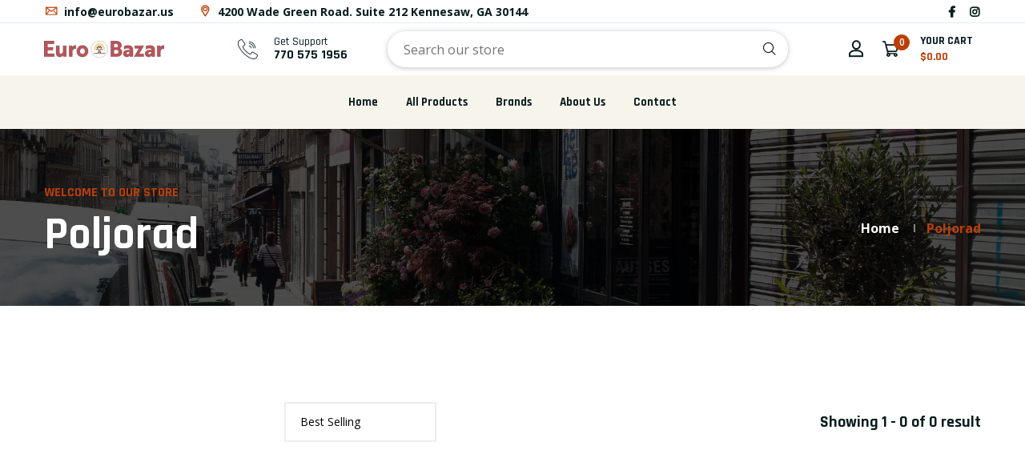

--- FILE ---
content_type: text/html; charset=utf-8
request_url: https://eurobazar.us/collections/poljorad
body_size: 17398
content:
<!doctype html>
<!--[if IE 9]> <html class="ie9 no-js supports-no-cookies" lang="en"> <![endif]-->
<!--[if (gt IE 9)|!(IE)]><!--> <html class="no-js supports-no-cookies" lang="en"> <!--<![endif]-->

<head>
  <!-- Basic and Helper page needs -->
  <meta charset="utf-8">
  <meta http-equiv="X-UA-Compatible" content="IE=edge">
  <meta name="viewport" content="width=device-width,initial-scale=1">
  <meta name="theme-color" content="#071c1f">
  <link rel="canonical" href="https://eurobazar.us/collections/poljorad">
  
  <link rel="preconnect" href="https://cdn.shopify.com">
  <link rel="preconnect" href="https://ajax.googleapis.com">
  <link rel="dns-prefetch" href="https://cdn.shopify.com"><link rel="shortcut icon" href="//eurobazar.us/cdn/shop/files/logo_40508_1_32x32.png?v=1663028297" type="image/png" /><!-- Title and description -->
  <title>
    Poljorad &ndash; Euro Bazar</title>

  

  <!-- Helpers --><!-- /snippets/social-meta-tags.liquid -->


  <meta property="og:type" content="website">
  <meta property="og:title" content="Poljorad">
  

<meta property="og:url" content="https://eurobazar.us/collections/poljorad">
<meta property="og:site_name" content="Euro Bazar">




  <meta name="twitter:card" content="summary">


<style data-shopify>
  

  @font-face {
  font-family: "Open Sans";
  font-weight: 400;
  font-style: normal;
  src: url("//eurobazar.us/cdn/fonts/open_sans/opensans_n4.c32e4d4eca5273f6d4ee95ddf54b5bbb75fc9b61.woff2") format("woff2"),
       url("//eurobazar.us/cdn/fonts/open_sans/opensans_n4.5f3406f8d94162b37bfa232b486ac93ee892406d.woff") format("woff");
}

  @font-face {
  font-family: Rajdhani;
  font-weight: 700;
  font-style: normal;
  src: url("//eurobazar.us/cdn/fonts/rajdhani/rajdhani_n7.25ad6e7387a0b32c9dea8f240076d23b3c06600c.woff2") format("woff2"),
       url("//eurobazar.us/cdn/fonts/rajdhani/rajdhani_n7.18863849438078b0774e5b61305b5af2ee109180.woff") format("woff");
}

/* ----------------------------------------------------
  Normalize    071C1F   0E292D
  ---------------------------------------------------- */
  :root {
  
  --ltn__primary-color: #071c1f;
  
  --ltn__primary-color-2: #041113;
  /* Darken */
  --ltn__primary-color-3: #133236;
  /* Lighten */
  
  --ltn__secondary-color: #bc3f06;
  
  --ltn__secondary-color-2: #cb3421;
  /* Darken */
  --ltn__secondary-color-3: #fb412a;
  /* Lighten */
  --ltn__heading-color: #071c1f;
  --ltn__paragraph-color: #071c1f;
  
  
  --ltn__heading-font: Rajdhani, sans-serif;
  --ltn__body-font: "Open Sans", sans-serif;
  
  
  /* Footer ACD2D8 8CB2B2  */
  --ltn__color-1: #8cb2b2;
  --ltn__color-2: #ACD2D8;
  --ltn__color-3: #A3BCC0;
  --ltn__color-4: #84A2A6;
  /* Gradient Colors */
  --gradient-color-1: linear-gradient(90deg, rgba(242,139,194,1) 0%, rgba(216,177,242,1) 50%);
  --gradient-color-2: linear-gradient(to top, rgba(7,28,31,0) 0%, rgba(7,28,31,1) 90%);
  --gradient-color-3: linear-gradient(to bottom, rgba(7,28,31,0) 0%, rgba(7,28,31,1) 90%);
  --gradient-color-4: linear-gradient(to top, rgba(242,246,247,0) 0%, rgba(242,246,247,1) 90%);
  /* Background Colors */
  --section-bg-1: #F2F6F7;
  /* White */
  --section-bg-2: #071c1f;
  /* Black */
  /* Border Colors */
  --border-color-1: #e5eaee;
  /* White */
  --border-color-2: #1e2021;
  /* Black */
  --border-color-3: #576466;
  /* Black */
  --border-color-4: #eb6954;
  /* Red */
  --border-color-5: #bc3928;
  /* Red */
  --border-color-6: #103034;
  /* Black */
  --border-color-7: #d1dae0;
  /* White */
  --border-color-8: #f6f6f6;
  /* White */
  --border-color-9: #e4ecf2;
  /* White */
  --border-color-10: #ebeeee;
  /* White */
  --border-color-11: #ededed;
  /* White */
  --border-color-12: #e1e6ff;
  /* White */
  /* Box Shadow Colors */
  --ltn__box-shadow-1: 0 16px 32px 0 rgba(7, 28, 31, 0.1);
  --ltn__box-shadow-2: 0 0 4px rgba(0, 0, 0, 0.1);
  /* like border */
  --ltn__box-shadow-3: 0 1px 6px 0 rgba(32, 33, 36, .28);
  /* like border GGL */
  --ltn__box-shadow-4: 0 5px 20px 0 rgba(23, 44, 82, 0.1);
  --ltn__box-shadow-5: 0 8px 16px 0 rgba(93, 93, 93, 0.1);
  --ltn__box-shadow-6: 0 0 25px 2px rgba(93, 93, 93, 0.2);
  /* Common Colors */
  --black: #000000;
  --black-2: #22355B;
  --white: #fff;
  --white-2: #F2F6F7;
  --white-3: #e8edee;
  --white-4: #e6ecf0;
  --white-5: #f0f4f7;
  --white-6: #f1f1f1;
  --white-7: #F7F7F7;
  --white-8: #FAFAFA;
  --white-9: #F2F7FA;
  --red: #FF0000;
  --red-2: #f34f3f;
  --red-3: #DB483B;
  --silver: #C0C0C0;
  --gray: #808080;
  --maroon: #800000;
  --yellow: #FFFF00;
  --olive: #808000;
  --lime: #00FF00;
  --green: #008000;
  --aqua: #00FFFF;
  --teal: #008080;
  --blue: #0000FF;
  --navy: #000080;
  --fuchsia: #FF00FF;
  --purple: #800080;
  --pink: #FFC0CB;
  --nude: #ebc8b2;
  --orange: #ffa500;
  --ratings: #FFB800;
  /* social media colors */
  --facebook: #365493;
  --twitter: #3CF;
  --linkedin: #0077B5;
  --pinterest: #c8232c;
  --dribbble: #ea4c89;
  --behance: #131418;
  --google-plus: #dd4b39;
  --instagram: #e4405f;
  --vk: #3b5998;
  --wechat: #7bb32e;
  --youtube: #CB2027;
  --email: #F89A1E; }</style><!-- CSS --><link href="//eurobazar.us/cdn/shop/t/5/assets/timber.css?v=62899174714960871751711459079" rel="stylesheet" type="text/css" media="all" />
<link href="//eurobazar.us/cdn/shop/t/5/assets/font-icons.css?v=129503509209422516821711459078" rel="stylesheet" type="text/css" media="all" />
<link href="//eurobazar.us/cdn/shop/t/5/assets/plugins.css?v=13514829268359839611711459079" rel="stylesheet" type="text/css" media="all" />

<!-- Link your style.css and responsive.css files below -->
<link href="//eurobazar.us/cdn/shop/t/5/assets/style.css?v=55557450454409711671711459079" rel="stylesheet" type="text/css" media="all" />
<!-- Make your theme CSS calls here -->
<link href="//eurobazar.us/cdn/shop/t/5/assets/theme-custom.css?v=84497431901137261461711459103" rel="stylesheet" type="text/css" media="all" />
<!-- Make all your dynamic CSS and Color calls here -->
<link href="//eurobazar.us/cdn/shop/t/5/assets/skin-and-color.css?v=162528626086411467811712517438" rel="stylesheet" type="text/css" media="all" />
<!-- Header hook for plugins -->
  <script>window.performance && window.performance.mark && window.performance.mark('shopify.content_for_header.start');</script><meta name="google-site-verification" content="vB975guxU2jKuTvO7055sL2lIcpkyHD-EWbxnSTNxBI">
<meta id="shopify-digital-wallet" name="shopify-digital-wallet" content="/63662620900/digital_wallets/dialog">
<meta name="shopify-checkout-api-token" content="fb2a9b215b4f437913fa769ea6eada43">
<meta id="in-context-paypal-metadata" data-shop-id="63662620900" data-venmo-supported="false" data-environment="production" data-locale="en_US" data-paypal-v4="true" data-currency="USD">
<link rel="alternate" type="application/atom+xml" title="Feed" href="/collections/poljorad.atom" />
<link rel="alternate" type="application/json+oembed" href="https://eurobazar.us/collections/poljorad.oembed">
<script async="async" src="/checkouts/internal/preloads.js?locale=en-US"></script>
<link rel="preconnect" href="https://shop.app" crossorigin="anonymous">
<script async="async" src="https://shop.app/checkouts/internal/preloads.js?locale=en-US&shop_id=63662620900" crossorigin="anonymous"></script>
<script id="shopify-features" type="application/json">{"accessToken":"fb2a9b215b4f437913fa769ea6eada43","betas":["rich-media-storefront-analytics"],"domain":"eurobazar.us","predictiveSearch":true,"shopId":63662620900,"locale":"en"}</script>
<script>var Shopify = Shopify || {};
Shopify.shop = "eurobazarkennesaw.myshopify.com";
Shopify.locale = "en";
Shopify.currency = {"active":"USD","rate":"1.0"};
Shopify.country = "US";
Shopify.theme = {"name":"broccoli-v1-1-2","id":139658264804,"schema_name":"Broccoli","schema_version":"1.1.2","theme_store_id":null,"role":"main"};
Shopify.theme.handle = "null";
Shopify.theme.style = {"id":null,"handle":null};
Shopify.cdnHost = "eurobazar.us/cdn";
Shopify.routes = Shopify.routes || {};
Shopify.routes.root = "/";</script>
<script type="module">!function(o){(o.Shopify=o.Shopify||{}).modules=!0}(window);</script>
<script>!function(o){function n(){var o=[];function n(){o.push(Array.prototype.slice.apply(arguments))}return n.q=o,n}var t=o.Shopify=o.Shopify||{};t.loadFeatures=n(),t.autoloadFeatures=n()}(window);</script>
<script>
  window.ShopifyPay = window.ShopifyPay || {};
  window.ShopifyPay.apiHost = "shop.app\/pay";
  window.ShopifyPay.redirectState = null;
</script>
<script id="shop-js-analytics" type="application/json">{"pageType":"collection"}</script>
<script defer="defer" async type="module" src="//eurobazar.us/cdn/shopifycloud/shop-js/modules/v2/client.init-shop-cart-sync_BT-GjEfc.en.esm.js"></script>
<script defer="defer" async type="module" src="//eurobazar.us/cdn/shopifycloud/shop-js/modules/v2/chunk.common_D58fp_Oc.esm.js"></script>
<script defer="defer" async type="module" src="//eurobazar.us/cdn/shopifycloud/shop-js/modules/v2/chunk.modal_xMitdFEc.esm.js"></script>
<script type="module">
  await import("//eurobazar.us/cdn/shopifycloud/shop-js/modules/v2/client.init-shop-cart-sync_BT-GjEfc.en.esm.js");
await import("//eurobazar.us/cdn/shopifycloud/shop-js/modules/v2/chunk.common_D58fp_Oc.esm.js");
await import("//eurobazar.us/cdn/shopifycloud/shop-js/modules/v2/chunk.modal_xMitdFEc.esm.js");

  window.Shopify.SignInWithShop?.initShopCartSync?.({"fedCMEnabled":true,"windoidEnabled":true});

</script>
<script>
  window.Shopify = window.Shopify || {};
  if (!window.Shopify.featureAssets) window.Shopify.featureAssets = {};
  window.Shopify.featureAssets['shop-js'] = {"shop-cart-sync":["modules/v2/client.shop-cart-sync_DZOKe7Ll.en.esm.js","modules/v2/chunk.common_D58fp_Oc.esm.js","modules/v2/chunk.modal_xMitdFEc.esm.js"],"init-fed-cm":["modules/v2/client.init-fed-cm_B6oLuCjv.en.esm.js","modules/v2/chunk.common_D58fp_Oc.esm.js","modules/v2/chunk.modal_xMitdFEc.esm.js"],"shop-cash-offers":["modules/v2/client.shop-cash-offers_D2sdYoxE.en.esm.js","modules/v2/chunk.common_D58fp_Oc.esm.js","modules/v2/chunk.modal_xMitdFEc.esm.js"],"shop-login-button":["modules/v2/client.shop-login-button_QeVjl5Y3.en.esm.js","modules/v2/chunk.common_D58fp_Oc.esm.js","modules/v2/chunk.modal_xMitdFEc.esm.js"],"pay-button":["modules/v2/client.pay-button_DXTOsIq6.en.esm.js","modules/v2/chunk.common_D58fp_Oc.esm.js","modules/v2/chunk.modal_xMitdFEc.esm.js"],"shop-button":["modules/v2/client.shop-button_DQZHx9pm.en.esm.js","modules/v2/chunk.common_D58fp_Oc.esm.js","modules/v2/chunk.modal_xMitdFEc.esm.js"],"avatar":["modules/v2/client.avatar_BTnouDA3.en.esm.js"],"init-windoid":["modules/v2/client.init-windoid_CR1B-cfM.en.esm.js","modules/v2/chunk.common_D58fp_Oc.esm.js","modules/v2/chunk.modal_xMitdFEc.esm.js"],"init-shop-for-new-customer-accounts":["modules/v2/client.init-shop-for-new-customer-accounts_C_vY_xzh.en.esm.js","modules/v2/client.shop-login-button_QeVjl5Y3.en.esm.js","modules/v2/chunk.common_D58fp_Oc.esm.js","modules/v2/chunk.modal_xMitdFEc.esm.js"],"init-shop-email-lookup-coordinator":["modules/v2/client.init-shop-email-lookup-coordinator_BI7n9ZSv.en.esm.js","modules/v2/chunk.common_D58fp_Oc.esm.js","modules/v2/chunk.modal_xMitdFEc.esm.js"],"init-shop-cart-sync":["modules/v2/client.init-shop-cart-sync_BT-GjEfc.en.esm.js","modules/v2/chunk.common_D58fp_Oc.esm.js","modules/v2/chunk.modal_xMitdFEc.esm.js"],"shop-toast-manager":["modules/v2/client.shop-toast-manager_DiYdP3xc.en.esm.js","modules/v2/chunk.common_D58fp_Oc.esm.js","modules/v2/chunk.modal_xMitdFEc.esm.js"],"init-customer-accounts":["modules/v2/client.init-customer-accounts_D9ZNqS-Q.en.esm.js","modules/v2/client.shop-login-button_QeVjl5Y3.en.esm.js","modules/v2/chunk.common_D58fp_Oc.esm.js","modules/v2/chunk.modal_xMitdFEc.esm.js"],"init-customer-accounts-sign-up":["modules/v2/client.init-customer-accounts-sign-up_iGw4briv.en.esm.js","modules/v2/client.shop-login-button_QeVjl5Y3.en.esm.js","modules/v2/chunk.common_D58fp_Oc.esm.js","modules/v2/chunk.modal_xMitdFEc.esm.js"],"shop-follow-button":["modules/v2/client.shop-follow-button_CqMgW2wH.en.esm.js","modules/v2/chunk.common_D58fp_Oc.esm.js","modules/v2/chunk.modal_xMitdFEc.esm.js"],"checkout-modal":["modules/v2/client.checkout-modal_xHeaAweL.en.esm.js","modules/v2/chunk.common_D58fp_Oc.esm.js","modules/v2/chunk.modal_xMitdFEc.esm.js"],"shop-login":["modules/v2/client.shop-login_D91U-Q7h.en.esm.js","modules/v2/chunk.common_D58fp_Oc.esm.js","modules/v2/chunk.modal_xMitdFEc.esm.js"],"lead-capture":["modules/v2/client.lead-capture_BJmE1dJe.en.esm.js","modules/v2/chunk.common_D58fp_Oc.esm.js","modules/v2/chunk.modal_xMitdFEc.esm.js"],"payment-terms":["modules/v2/client.payment-terms_Ci9AEqFq.en.esm.js","modules/v2/chunk.common_D58fp_Oc.esm.js","modules/v2/chunk.modal_xMitdFEc.esm.js"]};
</script>
<script id="__st">var __st={"a":63662620900,"offset":-18000,"reqid":"295074c8-7756-4176-bde9-588981daad44-1769076705","pageurl":"eurobazar.us\/collections\/poljorad","u":"3d0f68af3d2b","p":"collection","rtyp":"collection","rid":411019575524};</script>
<script>window.ShopifyPaypalV4VisibilityTracking = true;</script>
<script id="captcha-bootstrap">!function(){'use strict';const t='contact',e='account',n='new_comment',o=[[t,t],['blogs',n],['comments',n],[t,'customer']],c=[[e,'customer_login'],[e,'guest_login'],[e,'recover_customer_password'],[e,'create_customer']],r=t=>t.map((([t,e])=>`form[action*='/${t}']:not([data-nocaptcha='true']) input[name='form_type'][value='${e}']`)).join(','),a=t=>()=>t?[...document.querySelectorAll(t)].map((t=>t.form)):[];function s(){const t=[...o],e=r(t);return a(e)}const i='password',u='form_key',d=['recaptcha-v3-token','g-recaptcha-response','h-captcha-response',i],f=()=>{try{return window.sessionStorage}catch{return}},m='__shopify_v',_=t=>t.elements[u];function p(t,e,n=!1){try{const o=window.sessionStorage,c=JSON.parse(o.getItem(e)),{data:r}=function(t){const{data:e,action:n}=t;return t[m]||n?{data:e,action:n}:{data:t,action:n}}(c);for(const[e,n]of Object.entries(r))t.elements[e]&&(t.elements[e].value=n);n&&o.removeItem(e)}catch(o){console.error('form repopulation failed',{error:o})}}const l='form_type',E='cptcha';function T(t){t.dataset[E]=!0}const w=window,h=w.document,L='Shopify',v='ce_forms',y='captcha';let A=!1;((t,e)=>{const n=(g='f06e6c50-85a8-45c8-87d0-21a2b65856fe',I='https://cdn.shopify.com/shopifycloud/storefront-forms-hcaptcha/ce_storefront_forms_captcha_hcaptcha.v1.5.2.iife.js',D={infoText:'Protected by hCaptcha',privacyText:'Privacy',termsText:'Terms'},(t,e,n)=>{const o=w[L][v],c=o.bindForm;if(c)return c(t,g,e,D).then(n);var r;o.q.push([[t,g,e,D],n]),r=I,A||(h.body.append(Object.assign(h.createElement('script'),{id:'captcha-provider',async:!0,src:r})),A=!0)});var g,I,D;w[L]=w[L]||{},w[L][v]=w[L][v]||{},w[L][v].q=[],w[L][y]=w[L][y]||{},w[L][y].protect=function(t,e){n(t,void 0,e),T(t)},Object.freeze(w[L][y]),function(t,e,n,w,h,L){const[v,y,A,g]=function(t,e,n){const i=e?o:[],u=t?c:[],d=[...i,...u],f=r(d),m=r(i),_=r(d.filter((([t,e])=>n.includes(e))));return[a(f),a(m),a(_),s()]}(w,h,L),I=t=>{const e=t.target;return e instanceof HTMLFormElement?e:e&&e.form},D=t=>v().includes(t);t.addEventListener('submit',(t=>{const e=I(t);if(!e)return;const n=D(e)&&!e.dataset.hcaptchaBound&&!e.dataset.recaptchaBound,o=_(e),c=g().includes(e)&&(!o||!o.value);(n||c)&&t.preventDefault(),c&&!n&&(function(t){try{if(!f())return;!function(t){const e=f();if(!e)return;const n=_(t);if(!n)return;const o=n.value;o&&e.removeItem(o)}(t);const e=Array.from(Array(32),(()=>Math.random().toString(36)[2])).join('');!function(t,e){_(t)||t.append(Object.assign(document.createElement('input'),{type:'hidden',name:u})),t.elements[u].value=e}(t,e),function(t,e){const n=f();if(!n)return;const o=[...t.querySelectorAll(`input[type='${i}']`)].map((({name:t})=>t)),c=[...d,...o],r={};for(const[a,s]of new FormData(t).entries())c.includes(a)||(r[a]=s);n.setItem(e,JSON.stringify({[m]:1,action:t.action,data:r}))}(t,e)}catch(e){console.error('failed to persist form',e)}}(e),e.submit())}));const S=(t,e)=>{t&&!t.dataset[E]&&(n(t,e.some((e=>e===t))),T(t))};for(const o of['focusin','change'])t.addEventListener(o,(t=>{const e=I(t);D(e)&&S(e,y())}));const B=e.get('form_key'),M=e.get(l),P=B&&M;t.addEventListener('DOMContentLoaded',(()=>{const t=y();if(P)for(const e of t)e.elements[l].value===M&&p(e,B);[...new Set([...A(),...v().filter((t=>'true'===t.dataset.shopifyCaptcha))])].forEach((e=>S(e,t)))}))}(h,new URLSearchParams(w.location.search),n,t,e,['guest_login'])})(!0,!0)}();</script>
<script integrity="sha256-4kQ18oKyAcykRKYeNunJcIwy7WH5gtpwJnB7kiuLZ1E=" data-source-attribution="shopify.loadfeatures" defer="defer" src="//eurobazar.us/cdn/shopifycloud/storefront/assets/storefront/load_feature-a0a9edcb.js" crossorigin="anonymous"></script>
<script crossorigin="anonymous" defer="defer" src="//eurobazar.us/cdn/shopifycloud/storefront/assets/shopify_pay/storefront-65b4c6d7.js?v=20250812"></script>
<script data-source-attribution="shopify.dynamic_checkout.dynamic.init">var Shopify=Shopify||{};Shopify.PaymentButton=Shopify.PaymentButton||{isStorefrontPortableWallets:!0,init:function(){window.Shopify.PaymentButton.init=function(){};var t=document.createElement("script");t.src="https://eurobazar.us/cdn/shopifycloud/portable-wallets/latest/portable-wallets.en.js",t.type="module",document.head.appendChild(t)}};
</script>
<script data-source-attribution="shopify.dynamic_checkout.buyer_consent">
  function portableWalletsHideBuyerConsent(e){var t=document.getElementById("shopify-buyer-consent"),n=document.getElementById("shopify-subscription-policy-button");t&&n&&(t.classList.add("hidden"),t.setAttribute("aria-hidden","true"),n.removeEventListener("click",e))}function portableWalletsShowBuyerConsent(e){var t=document.getElementById("shopify-buyer-consent"),n=document.getElementById("shopify-subscription-policy-button");t&&n&&(t.classList.remove("hidden"),t.removeAttribute("aria-hidden"),n.addEventListener("click",e))}window.Shopify?.PaymentButton&&(window.Shopify.PaymentButton.hideBuyerConsent=portableWalletsHideBuyerConsent,window.Shopify.PaymentButton.showBuyerConsent=portableWalletsShowBuyerConsent);
</script>
<script data-source-attribution="shopify.dynamic_checkout.cart.bootstrap">document.addEventListener("DOMContentLoaded",(function(){function t(){return document.querySelector("shopify-accelerated-checkout-cart, shopify-accelerated-checkout")}if(t())Shopify.PaymentButton.init();else{new MutationObserver((function(e,n){t()&&(Shopify.PaymentButton.init(),n.disconnect())})).observe(document.body,{childList:!0,subtree:!0})}}));
</script>
<link id="shopify-accelerated-checkout-styles" rel="stylesheet" media="screen" href="https://eurobazar.us/cdn/shopifycloud/portable-wallets/latest/accelerated-checkout-backwards-compat.css" crossorigin="anonymous">
<style id="shopify-accelerated-checkout-cart">
        #shopify-buyer-consent {
  margin-top: 1em;
  display: inline-block;
  width: 100%;
}

#shopify-buyer-consent.hidden {
  display: none;
}

#shopify-subscription-policy-button {
  background: none;
  border: none;
  padding: 0;
  text-decoration: underline;
  font-size: inherit;
  cursor: pointer;
}

#shopify-subscription-policy-button::before {
  box-shadow: none;
}

      </style>

<script>window.performance && window.performance.mark && window.performance.mark('shopify.content_for_header.end');</script>
<!-- /snippets/oldIE-js.liquid -->


<!--[if lt IE 9]>
<script src="//cdnjs.cloudflare.com/ajax/libs/html5shiv/3.7.2/html5shiv.min.js" type="text/javascript"></script>
<script src="//eurobazar.us/cdn/shop/t/5/assets/respond.min.js?v=52248677837542619231711459079" type="text/javascript"></script>
<link href="//eurobazar.us/cdn/shop/t/5/assets/respond-proxy.html" id="respond-proxy" rel="respond-proxy" />
<link href="//eurobazar.us/search?q=d47fa6f993d405bebc1d7f5402e508bc" id="respond-redirect" rel="respond-redirect" />
<script src="//eurobazar.us/search?q=d47fa6f993d405bebc1d7f5402e508bc" type="text/javascript"></script>
<![endif]-->

<!-- JS --><!-- Your update file include here -->
<script src="//eurobazar.us/cdn/shop/t/5/assets/core.js?v=48692779101817421271711459078"></script>
<script src="//eurobazar.us/cdn/shop/t/5/assets/the-final-countdown.js?v=173678772559002197031711459079" async="async"></script>
<script src="https://cdn.shopify.com/extensions/1f805629-c1d3-44c5-afa0-f2ef641295ef/booster-page-speed-optimizer-1/assets/speed-embed.js" type="text/javascript" defer="defer"></script>
<meta property="og:image" content="https://cdn.shopify.com/s/files/1/0636/6262/0900/collections/poljorad.png?v=1663020811" />
<meta property="og:image:secure_url" content="https://cdn.shopify.com/s/files/1/0636/6262/0900/collections/poljorad.png?v=1663020811" />
<meta property="og:image:width" content="274" />
<meta property="og:image:height" content="210" />
<meta property="og:image:alt" content="Poljorad" />
<link href="https://monorail-edge.shopifysvc.com" rel="dns-prefetch">
<script>(function(){if ("sendBeacon" in navigator && "performance" in window) {try {var session_token_from_headers = performance.getEntriesByType('navigation')[0].serverTiming.find(x => x.name == '_s').description;} catch {var session_token_from_headers = undefined;}var session_cookie_matches = document.cookie.match(/_shopify_s=([^;]*)/);var session_token_from_cookie = session_cookie_matches && session_cookie_matches.length === 2 ? session_cookie_matches[1] : "";var session_token = session_token_from_headers || session_token_from_cookie || "";function handle_abandonment_event(e) {var entries = performance.getEntries().filter(function(entry) {return /monorail-edge.shopifysvc.com/.test(entry.name);});if (!window.abandonment_tracked && entries.length === 0) {window.abandonment_tracked = true;var currentMs = Date.now();var navigation_start = performance.timing.navigationStart;var payload = {shop_id: 63662620900,url: window.location.href,navigation_start,duration: currentMs - navigation_start,session_token,page_type: "collection"};window.navigator.sendBeacon("https://monorail-edge.shopifysvc.com/v1/produce", JSON.stringify({schema_id: "online_store_buyer_site_abandonment/1.1",payload: payload,metadata: {event_created_at_ms: currentMs,event_sent_at_ms: currentMs}}));}}window.addEventListener('pagehide', handle_abandonment_event);}}());</script>
<script id="web-pixels-manager-setup">(function e(e,d,r,n,o){if(void 0===o&&(o={}),!Boolean(null===(a=null===(i=window.Shopify)||void 0===i?void 0:i.analytics)||void 0===a?void 0:a.replayQueue)){var i,a;window.Shopify=window.Shopify||{};var t=window.Shopify;t.analytics=t.analytics||{};var s=t.analytics;s.replayQueue=[],s.publish=function(e,d,r){return s.replayQueue.push([e,d,r]),!0};try{self.performance.mark("wpm:start")}catch(e){}var l=function(){var e={modern:/Edge?\/(1{2}[4-9]|1[2-9]\d|[2-9]\d{2}|\d{4,})\.\d+(\.\d+|)|Firefox\/(1{2}[4-9]|1[2-9]\d|[2-9]\d{2}|\d{4,})\.\d+(\.\d+|)|Chrom(ium|e)\/(9{2}|\d{3,})\.\d+(\.\d+|)|(Maci|X1{2}).+ Version\/(15\.\d+|(1[6-9]|[2-9]\d|\d{3,})\.\d+)([,.]\d+|)( \(\w+\)|)( Mobile\/\w+|) Safari\/|Chrome.+OPR\/(9{2}|\d{3,})\.\d+\.\d+|(CPU[ +]OS|iPhone[ +]OS|CPU[ +]iPhone|CPU IPhone OS|CPU iPad OS)[ +]+(15[._]\d+|(1[6-9]|[2-9]\d|\d{3,})[._]\d+)([._]\d+|)|Android:?[ /-](13[3-9]|1[4-9]\d|[2-9]\d{2}|\d{4,})(\.\d+|)(\.\d+|)|Android.+Firefox\/(13[5-9]|1[4-9]\d|[2-9]\d{2}|\d{4,})\.\d+(\.\d+|)|Android.+Chrom(ium|e)\/(13[3-9]|1[4-9]\d|[2-9]\d{2}|\d{4,})\.\d+(\.\d+|)|SamsungBrowser\/([2-9]\d|\d{3,})\.\d+/,legacy:/Edge?\/(1[6-9]|[2-9]\d|\d{3,})\.\d+(\.\d+|)|Firefox\/(5[4-9]|[6-9]\d|\d{3,})\.\d+(\.\d+|)|Chrom(ium|e)\/(5[1-9]|[6-9]\d|\d{3,})\.\d+(\.\d+|)([\d.]+$|.*Safari\/(?![\d.]+ Edge\/[\d.]+$))|(Maci|X1{2}).+ Version\/(10\.\d+|(1[1-9]|[2-9]\d|\d{3,})\.\d+)([,.]\d+|)( \(\w+\)|)( Mobile\/\w+|) Safari\/|Chrome.+OPR\/(3[89]|[4-9]\d|\d{3,})\.\d+\.\d+|(CPU[ +]OS|iPhone[ +]OS|CPU[ +]iPhone|CPU IPhone OS|CPU iPad OS)[ +]+(10[._]\d+|(1[1-9]|[2-9]\d|\d{3,})[._]\d+)([._]\d+|)|Android:?[ /-](13[3-9]|1[4-9]\d|[2-9]\d{2}|\d{4,})(\.\d+|)(\.\d+|)|Mobile Safari.+OPR\/([89]\d|\d{3,})\.\d+\.\d+|Android.+Firefox\/(13[5-9]|1[4-9]\d|[2-9]\d{2}|\d{4,})\.\d+(\.\d+|)|Android.+Chrom(ium|e)\/(13[3-9]|1[4-9]\d|[2-9]\d{2}|\d{4,})\.\d+(\.\d+|)|Android.+(UC? ?Browser|UCWEB|U3)[ /]?(15\.([5-9]|\d{2,})|(1[6-9]|[2-9]\d|\d{3,})\.\d+)\.\d+|SamsungBrowser\/(5\.\d+|([6-9]|\d{2,})\.\d+)|Android.+MQ{2}Browser\/(14(\.(9|\d{2,})|)|(1[5-9]|[2-9]\d|\d{3,})(\.\d+|))(\.\d+|)|K[Aa][Ii]OS\/(3\.\d+|([4-9]|\d{2,})\.\d+)(\.\d+|)/},d=e.modern,r=e.legacy,n=navigator.userAgent;return n.match(d)?"modern":n.match(r)?"legacy":"unknown"}(),u="modern"===l?"modern":"legacy",c=(null!=n?n:{modern:"",legacy:""})[u],f=function(e){return[e.baseUrl,"/wpm","/b",e.hashVersion,"modern"===e.buildTarget?"m":"l",".js"].join("")}({baseUrl:d,hashVersion:r,buildTarget:u}),m=function(e){var d=e.version,r=e.bundleTarget,n=e.surface,o=e.pageUrl,i=e.monorailEndpoint;return{emit:function(e){var a=e.status,t=e.errorMsg,s=(new Date).getTime(),l=JSON.stringify({metadata:{event_sent_at_ms:s},events:[{schema_id:"web_pixels_manager_load/3.1",payload:{version:d,bundle_target:r,page_url:o,status:a,surface:n,error_msg:t},metadata:{event_created_at_ms:s}}]});if(!i)return console&&console.warn&&console.warn("[Web Pixels Manager] No Monorail endpoint provided, skipping logging."),!1;try{return self.navigator.sendBeacon.bind(self.navigator)(i,l)}catch(e){}var u=new XMLHttpRequest;try{return u.open("POST",i,!0),u.setRequestHeader("Content-Type","text/plain"),u.send(l),!0}catch(e){return console&&console.warn&&console.warn("[Web Pixels Manager] Got an unhandled error while logging to Monorail."),!1}}}}({version:r,bundleTarget:l,surface:e.surface,pageUrl:self.location.href,monorailEndpoint:e.monorailEndpoint});try{o.browserTarget=l,function(e){var d=e.src,r=e.async,n=void 0===r||r,o=e.onload,i=e.onerror,a=e.sri,t=e.scriptDataAttributes,s=void 0===t?{}:t,l=document.createElement("script"),u=document.querySelector("head"),c=document.querySelector("body");if(l.async=n,l.src=d,a&&(l.integrity=a,l.crossOrigin="anonymous"),s)for(var f in s)if(Object.prototype.hasOwnProperty.call(s,f))try{l.dataset[f]=s[f]}catch(e){}if(o&&l.addEventListener("load",o),i&&l.addEventListener("error",i),u)u.appendChild(l);else{if(!c)throw new Error("Did not find a head or body element to append the script");c.appendChild(l)}}({src:f,async:!0,onload:function(){if(!function(){var e,d;return Boolean(null===(d=null===(e=window.Shopify)||void 0===e?void 0:e.analytics)||void 0===d?void 0:d.initialized)}()){var d=window.webPixelsManager.init(e)||void 0;if(d){var r=window.Shopify.analytics;r.replayQueue.forEach((function(e){var r=e[0],n=e[1],o=e[2];d.publishCustomEvent(r,n,o)})),r.replayQueue=[],r.publish=d.publishCustomEvent,r.visitor=d.visitor,r.initialized=!0}}},onerror:function(){return m.emit({status:"failed",errorMsg:"".concat(f," has failed to load")})},sri:function(e){var d=/^sha384-[A-Za-z0-9+/=]+$/;return"string"==typeof e&&d.test(e)}(c)?c:"",scriptDataAttributes:o}),m.emit({status:"loading"})}catch(e){m.emit({status:"failed",errorMsg:(null==e?void 0:e.message)||"Unknown error"})}}})({shopId: 63662620900,storefrontBaseUrl: "https://eurobazar.us",extensionsBaseUrl: "https://extensions.shopifycdn.com/cdn/shopifycloud/web-pixels-manager",monorailEndpoint: "https://monorail-edge.shopifysvc.com/unstable/produce_batch",surface: "storefront-renderer",enabledBetaFlags: ["2dca8a86"],webPixelsConfigList: [{"id":"435552484","configuration":"{\"config\":\"{\\\"pixel_id\\\":\\\"G-G4YDC59VJK\\\",\\\"target_country\\\":\\\"US\\\",\\\"gtag_events\\\":[{\\\"type\\\":\\\"begin_checkout\\\",\\\"action_label\\\":\\\"G-G4YDC59VJK\\\"},{\\\"type\\\":\\\"search\\\",\\\"action_label\\\":\\\"G-G4YDC59VJK\\\"},{\\\"type\\\":\\\"view_item\\\",\\\"action_label\\\":[\\\"G-G4YDC59VJK\\\",\\\"MC-RHFNHZCX3W\\\"]},{\\\"type\\\":\\\"purchase\\\",\\\"action_label\\\":[\\\"G-G4YDC59VJK\\\",\\\"MC-RHFNHZCX3W\\\"]},{\\\"type\\\":\\\"page_view\\\",\\\"action_label\\\":[\\\"G-G4YDC59VJK\\\",\\\"MC-RHFNHZCX3W\\\"]},{\\\"type\\\":\\\"add_payment_info\\\",\\\"action_label\\\":\\\"G-G4YDC59VJK\\\"},{\\\"type\\\":\\\"add_to_cart\\\",\\\"action_label\\\":\\\"G-G4YDC59VJK\\\"}],\\\"enable_monitoring_mode\\\":false}\"}","eventPayloadVersion":"v1","runtimeContext":"OPEN","scriptVersion":"b2a88bafab3e21179ed38636efcd8a93","type":"APP","apiClientId":1780363,"privacyPurposes":[],"dataSharingAdjustments":{"protectedCustomerApprovalScopes":["read_customer_address","read_customer_email","read_customer_name","read_customer_personal_data","read_customer_phone"]}},{"id":"shopify-app-pixel","configuration":"{}","eventPayloadVersion":"v1","runtimeContext":"STRICT","scriptVersion":"0450","apiClientId":"shopify-pixel","type":"APP","privacyPurposes":["ANALYTICS","MARKETING"]},{"id":"shopify-custom-pixel","eventPayloadVersion":"v1","runtimeContext":"LAX","scriptVersion":"0450","apiClientId":"shopify-pixel","type":"CUSTOM","privacyPurposes":["ANALYTICS","MARKETING"]}],isMerchantRequest: false,initData: {"shop":{"name":"Euro Bazar","paymentSettings":{"currencyCode":"USD"},"myshopifyDomain":"eurobazarkennesaw.myshopify.com","countryCode":"US","storefrontUrl":"https:\/\/eurobazar.us"},"customer":null,"cart":null,"checkout":null,"productVariants":[],"purchasingCompany":null},},"https://eurobazar.us/cdn","fcfee988w5aeb613cpc8e4bc33m6693e112",{"modern":"","legacy":""},{"shopId":"63662620900","storefrontBaseUrl":"https:\/\/eurobazar.us","extensionBaseUrl":"https:\/\/extensions.shopifycdn.com\/cdn\/shopifycloud\/web-pixels-manager","surface":"storefront-renderer","enabledBetaFlags":"[\"2dca8a86\"]","isMerchantRequest":"false","hashVersion":"fcfee988w5aeb613cpc8e4bc33m6693e112","publish":"custom","events":"[[\"page_viewed\",{}],[\"collection_viewed\",{\"collection\":{\"id\":\"411019575524\",\"title\":\"Poljorad\",\"productVariants\":[]}}]]"});</script><script>
  window.ShopifyAnalytics = window.ShopifyAnalytics || {};
  window.ShopifyAnalytics.meta = window.ShopifyAnalytics.meta || {};
  window.ShopifyAnalytics.meta.currency = 'USD';
  var meta = {"products":[],"page":{"pageType":"collection","resourceType":"collection","resourceId":411019575524,"requestId":"295074c8-7756-4176-bde9-588981daad44-1769076705"}};
  for (var attr in meta) {
    window.ShopifyAnalytics.meta[attr] = meta[attr];
  }
</script>
<script class="analytics">
  (function () {
    var customDocumentWrite = function(content) {
      var jquery = null;

      if (window.jQuery) {
        jquery = window.jQuery;
      } else if (window.Checkout && window.Checkout.$) {
        jquery = window.Checkout.$;
      }

      if (jquery) {
        jquery('body').append(content);
      }
    };

    var hasLoggedConversion = function(token) {
      if (token) {
        return document.cookie.indexOf('loggedConversion=' + token) !== -1;
      }
      return false;
    }

    var setCookieIfConversion = function(token) {
      if (token) {
        var twoMonthsFromNow = new Date(Date.now());
        twoMonthsFromNow.setMonth(twoMonthsFromNow.getMonth() + 2);

        document.cookie = 'loggedConversion=' + token + '; expires=' + twoMonthsFromNow;
      }
    }

    var trekkie = window.ShopifyAnalytics.lib = window.trekkie = window.trekkie || [];
    if (trekkie.integrations) {
      return;
    }
    trekkie.methods = [
      'identify',
      'page',
      'ready',
      'track',
      'trackForm',
      'trackLink'
    ];
    trekkie.factory = function(method) {
      return function() {
        var args = Array.prototype.slice.call(arguments);
        args.unshift(method);
        trekkie.push(args);
        return trekkie;
      };
    };
    for (var i = 0; i < trekkie.methods.length; i++) {
      var key = trekkie.methods[i];
      trekkie[key] = trekkie.factory(key);
    }
    trekkie.load = function(config) {
      trekkie.config = config || {};
      trekkie.config.initialDocumentCookie = document.cookie;
      var first = document.getElementsByTagName('script')[0];
      var script = document.createElement('script');
      script.type = 'text/javascript';
      script.onerror = function(e) {
        var scriptFallback = document.createElement('script');
        scriptFallback.type = 'text/javascript';
        scriptFallback.onerror = function(error) {
                var Monorail = {
      produce: function produce(monorailDomain, schemaId, payload) {
        var currentMs = new Date().getTime();
        var event = {
          schema_id: schemaId,
          payload: payload,
          metadata: {
            event_created_at_ms: currentMs,
            event_sent_at_ms: currentMs
          }
        };
        return Monorail.sendRequest("https://" + monorailDomain + "/v1/produce", JSON.stringify(event));
      },
      sendRequest: function sendRequest(endpointUrl, payload) {
        // Try the sendBeacon API
        if (window && window.navigator && typeof window.navigator.sendBeacon === 'function' && typeof window.Blob === 'function' && !Monorail.isIos12()) {
          var blobData = new window.Blob([payload], {
            type: 'text/plain'
          });

          if (window.navigator.sendBeacon(endpointUrl, blobData)) {
            return true;
          } // sendBeacon was not successful

        } // XHR beacon

        var xhr = new XMLHttpRequest();

        try {
          xhr.open('POST', endpointUrl);
          xhr.setRequestHeader('Content-Type', 'text/plain');
          xhr.send(payload);
        } catch (e) {
          console.log(e);
        }

        return false;
      },
      isIos12: function isIos12() {
        return window.navigator.userAgent.lastIndexOf('iPhone; CPU iPhone OS 12_') !== -1 || window.navigator.userAgent.lastIndexOf('iPad; CPU OS 12_') !== -1;
      }
    };
    Monorail.produce('monorail-edge.shopifysvc.com',
      'trekkie_storefront_load_errors/1.1',
      {shop_id: 63662620900,
      theme_id: 139658264804,
      app_name: "storefront",
      context_url: window.location.href,
      source_url: "//eurobazar.us/cdn/s/trekkie.storefront.1bbfab421998800ff09850b62e84b8915387986d.min.js"});

        };
        scriptFallback.async = true;
        scriptFallback.src = '//eurobazar.us/cdn/s/trekkie.storefront.1bbfab421998800ff09850b62e84b8915387986d.min.js';
        first.parentNode.insertBefore(scriptFallback, first);
      };
      script.async = true;
      script.src = '//eurobazar.us/cdn/s/trekkie.storefront.1bbfab421998800ff09850b62e84b8915387986d.min.js';
      first.parentNode.insertBefore(script, first);
    };
    trekkie.load(
      {"Trekkie":{"appName":"storefront","development":false,"defaultAttributes":{"shopId":63662620900,"isMerchantRequest":null,"themeId":139658264804,"themeCityHash":"10654765107509618436","contentLanguage":"en","currency":"USD","eventMetadataId":"e0756f5d-e41b-45f2-92be-4e0a7bd270d7"},"isServerSideCookieWritingEnabled":true,"monorailRegion":"shop_domain","enabledBetaFlags":["65f19447"]},"Session Attribution":{},"S2S":{"facebookCapiEnabled":false,"source":"trekkie-storefront-renderer","apiClientId":580111}}
    );

    var loaded = false;
    trekkie.ready(function() {
      if (loaded) return;
      loaded = true;

      window.ShopifyAnalytics.lib = window.trekkie;

      var originalDocumentWrite = document.write;
      document.write = customDocumentWrite;
      try { window.ShopifyAnalytics.merchantGoogleAnalytics.call(this); } catch(error) {};
      document.write = originalDocumentWrite;

      window.ShopifyAnalytics.lib.page(null,{"pageType":"collection","resourceType":"collection","resourceId":411019575524,"requestId":"295074c8-7756-4176-bde9-588981daad44-1769076705","shopifyEmitted":true});

      var match = window.location.pathname.match(/checkouts\/(.+)\/(thank_you|post_purchase)/)
      var token = match? match[1]: undefined;
      if (!hasLoggedConversion(token)) {
        setCookieIfConversion(token);
        window.ShopifyAnalytics.lib.track("Viewed Product Category",{"currency":"USD","category":"Collection: poljorad","collectionName":"poljorad","collectionId":411019575524,"nonInteraction":true},undefined,undefined,{"shopifyEmitted":true});
      }
    });


        var eventsListenerScript = document.createElement('script');
        eventsListenerScript.async = true;
        eventsListenerScript.src = "//eurobazar.us/cdn/shopifycloud/storefront/assets/shop_events_listener-3da45d37.js";
        document.getElementsByTagName('head')[0].appendChild(eventsListenerScript);

})();</script>
<script
  defer
  src="https://eurobazar.us/cdn/shopifycloud/perf-kit/shopify-perf-kit-3.0.4.min.js"
  data-application="storefront-renderer"
  data-shop-id="63662620900"
  data-render-region="gcp-us-central1"
  data-page-type="collection"
  data-theme-instance-id="139658264804"
  data-theme-name="Broccoli"
  data-theme-version="1.1.2"
  data-monorail-region="shop_domain"
  data-resource-timing-sampling-rate="10"
  data-shs="true"
  data-shs-beacon="true"
  data-shs-export-with-fetch="true"
  data-shs-logs-sample-rate="1"
  data-shs-beacon-endpoint="https://eurobazar.us/api/collect"
></script>
</head>

<body id="poljorad" class="template-collection" >

  
  <script>
    document.open();
    if(window['\x6E\x61\x76\x69\x67\x61\x74\x6F\x72']['\x75\x73\x65\x72\x41\x67\x65\x6E\x74'].indexOf('Lighthouse') == -1 ) { 
      document.write("\n\u003cdiv class=\"wrapper\"\u003e\u003cdiv id=\"shopify-section-announcement-bar\" class=\"shopify-section\"\u003e\n\u003c\/div\u003e\u003cdiv id=\"shopify-section-header-3\" class=\"shopify-section\"\u003e\u003cstyle\u003e\u003c\/style\u003e\n\n\u003cheader id=\"section-header-3\" data-section=\"headerSection\" class=\"ltn__header-area ltn__header-3 section-bg-6\"\u003e\u003c!-- ltn__header-top-area start --\u003e\n\u003cdiv class=\"ltn__header-top-area \"\u003e\n  \u003cdiv class=\"container\"\u003e\n    \u003cdiv class=\"row\"\u003e\n      \u003cdiv class=\"col-md-7\"\u003e\n        \u003cdiv class=\"ltn__top-bar-menu\"\u003e\n          \u003cul\u003e\u003cli\u003e\u003ca href=\"mailto:info@eurobazar.us\"\u003e\u003ci class=\"icon-mail\"\u003e\u003c\/i\u003e info@eurobazar.us\u003c\/a\u003e\u003c\/li\u003e\u003cli\u003e\u003ca href=\"\"\u003e\u003ci class=\"icon-placeholder\"\u003e\u003c\/i\u003e 4200 Wade Green Road. Suite 212 Kennesaw, GA 30144\u003c\/a\u003e\u003c\/li\u003e\u003c\/ul\u003e\n        \u003c\/div\u003e\n      \u003c\/div\u003e\n      \u003cdiv class=\"col-md-5\"\u003e\n        \u003cdiv class=\"top-bar-right text-right\"\u003e\n          \u003cdiv class=\"ltn__top-bar-menu\"\u003e\n            \u003cul\u003e\u003cli\u003e\n                \u003c!-- ltn__social-media --\u003e\n                \u003cdiv class=\"ltn__social-media\"\u003e\n                  \u003cul\u003e\n\u003cli\u003e\u003ca target=\"_blank\" title=\"Facebook-f\" href=\"https:\/\/www.facebook.com\/p\/Euro-Bazar-100087758862954\/\"\u003e\u003ci class=\"fab fa-facebook-f\"\u003e\u003c\/i\u003e\u003c\/a\u003e\u003c\/li\u003e     \n\n\n\u003cli\u003e\u003ca target=\"_blank\" title=\"Instagram\" href=\"https:\/\/www.instagram.com\/eurobazar.us\/\"\u003e\u003ci class=\"fab fa-instagram\"\u003e\u003c\/i\u003e\u003c\/a\u003e\u003c\/li\u003e       \n   \n\n\n\n\n\n\u003c\/ul\u003e\n                \u003c\/div\u003e\n              \u003c\/li\u003e\u003c\/ul\u003e\n          \u003c\/div\u003e\n        \u003c\/div\u003e\n      \u003c\/div\u003e\n    \u003c\/div\u003e\n  \u003c\/div\u003e\n\u003c\/div\u003e\n\u003c!-- ltn__header-top-area end --\u003e\u003cstyle\u003e\n  .ltn__header-4 .ltn__header-top-area, .ltn__header-5 .ltn__header-top-area {\n    border-color: #e5eaee;\n  }\n  .ltn__header-top-area {\n    background-color: #ffffff;\n  }\n  .ltn__top-bar-menu {\n    color: #071c1f;\n  }\n\u003c\/style\u003e\u003cstyle\u003e\n  .ltn__header-4 .ltn__header-top-area, .ltn__header-5 .ltn__header-top-area {\n    border-color: #e5eaee;\n  }\n  .ltn__header-top-area {\n    background-color: #ffffff;\n  }\n  .ltn__top-bar-menu {\n    color: #071c1f;\n  }\n\u003c\/style\u003e\u003c!-- ltn__header-middle-area start --\u003e\n  \u003cdiv class=\"ltn__header-middle-area\"\u003e\n    \u003cdiv class=\"container\"\u003e\n      \u003cdiv class=\"row\"\u003e\n        \u003cdiv class=\"col\"\u003e\n          \u003cdiv class=\"site-logo\"\u003e\u003ca href=\"\/\" class=\"theme-logo\"\u003e\n  \u003cimg srcset=\"\/\/eurobazar.us\/cdn\/shop\/files\/Logo_75554_150x.png?v=1664215468 1x, \/\/eurobazar.us\/cdn\/shop\/files\/Logo_75554_150x@2x.png?v=1664215468 2x\"\n     src=\"\/\/eurobazar.us\/cdn\/shop\/files\/Logo_75554_150x.png?v=1664215468\"\n     loading=\"lazy\"\n     alt=\"Euro Bazar\"\n     \u003e\n\u003c\/a\u003e\u003c\/div\u003e\n        \u003c\/div\u003e\n        \u003cdiv class=\"col header-contact-serarch-column d-none d-lg-block\"\u003e\n          \u003cdiv class=\"header-contact-search\"\u003e\n            \u003c!-- header-feature-item --\u003e\u003cdiv class=\"header-feature-item\"\u003e\n              \u003cdiv class=\"header-feature-icon\"\u003e\n                \u003ci class=\"icon-call\"\u003e\u003c\/i\u003e\n              \u003c\/div\u003e\n              \u003cdiv class=\"header-feature-info\"\u003e\u003ch6\u003eGet Support\u003c\/h6\u003e\u003cp\u003e\u003cp\u003e\u003cstrong\u003e770 575 1956\u003c\/strong\u003e\u003c\/p\u003e\u003c\/p\u003e\u003c\/div\u003e\n            \u003c\/div\u003e\u003c!-- header-search-2 --\u003e\n            \u003cdiv class=\"header-search-2\"\u003e\n              \u003cpredictive-search search-open=\"false\"\u003e\n                \u003cform action=\"\/search\" method=\"get\" role=\"search\" class=\"\"\u003e\n                  \u003cinput\n                         id=\"Search\"\n                         type=\"search\"\n                         name=\"q\"\n                         value=\"\"role=\"combobox\"\n                         aria-expanded=\"false\"\n                         aria-owns=\"predictive-search-results-list\"\n                         aria-controls=\"predictive-search-results-list\"\n                         aria-haspopup=\"listbox\"\n                         aria-autocomplete=\"list\"\n                         autocorrect=\"off\"\n                         autocomplete=\"off\"\n                         autocapitalize=\"off\"\n                         spellcheck=\"false\"class=\"predictive-search-input\"\n                         placeholder=\"Search our store\"\n                         \u003e\n                  \u003cbutton type=\"submit\"\u003e\n                    \u003cspan\u003e\u003ci class=\"icon-search\"\u003e\u003c\/i\u003e\u003c\/span\u003e\n                  \u003c\/button\u003e\n                  \u003cinput name=\"options[prefix]\" type=\"hidden\" value=\"last\"\u003e\u003cdiv id=\"predictive-search\" class=\"predictive-search-item\" tabindex=\"-1\"\u003e\u003c\/div\u003e\u003c\/form\u003e\n              \u003c\/predictive-search\u003e\n            \u003c\/div\u003e\n          \u003c\/div\u003e\n        \u003c\/div\u003e\n        \u003cdiv class=\"col\"\u003e\n          \u003c!-- header-options --\u003e\n          \u003cdiv class=\"ltn__header-options\"\u003e\n            \u003cul\u003e\n              \u003cli class=\"d-lg-none\"\u003e\n                \u003c!-- header-search-1 --\u003e\u003c!-- header-search-1 --\u003e\n                \u003cdiv class=\"header-search-wrap\"\u003e\n                  \u003cdiv class=\"header-search-1\"\u003e\n                    \u003cdiv class=\"search-icon\"\u003e\n                      \u003ci class=\"icon-search for-search-show\"\u003e\u003c\/i\u003e\n                      \u003ci class=\"icon-cancel  for-search-close\"\u003e\u003c\/i\u003e\n                    \u003c\/div\u003e\n                  \u003c\/div\u003e\n                  \u003cdiv class=\"header-search-1-form\"\u003e\u003cpredictive-search search-open=\"false\"\u003e\n  \u003cform action=\"\/search\" method=\"get\" role=\"search\" class=\"\"\u003e\n    \u003cinput\n           id=\"Search\"\n           type=\"search\"\n           name=\"q\"\n           value=\"\"role=\"combobox\"\n           aria-expanded=\"false\"\n           aria-owns=\"predictive-search-results-list\"\n           aria-controls=\"predictive-search-results-list\"\n           aria-haspopup=\"listbox\"\n           aria-autocomplete=\"list\"\n           autocorrect=\"off\"\n           autocomplete=\"off\"\n           autocapitalize=\"off\"\n           spellcheck=\"false\"class=\"predictive-search-input\"\n           placeholder=\"Search our store\"\n           \u003e\n    \u003cbutton type=\"submit\" class=\"btn icon-fallback-text\"\u003e\n      \u003cspan\u003e\u003ci class=\"icon-search\"\u003e\u003c\/i\u003e\u003c\/span\u003e\n    \u003c\/button\u003e\n    \u003cinput name=\"options[prefix]\" type=\"hidden\" value=\"last\"\u003e\u003cdiv id=\"predictive-search\" class=\"predictive-search-item\" tabindex=\"-1\"\u003e\u003c\/div\u003e\u003c\/form\u003e\n\u003c\/predictive-search\u003e\n\n\n\n\n\n\u003c\/div\u003e\n                \u003c\/div\u003e\u003c\/li\u003e\n              \u003cli class=\"d-none---\"\u003e \n                \u003c!-- user-menu --\u003e\u003cdiv class=\"ltn__drop-menu user-menu\"\u003e\n                  \u003cul\u003e\n                    \u003cli\u003e\n                      \u003ca href=\"#\"\u003e\u003ci class=\"icon-user\"\u003e\u003c\/i\u003e\u003c\/a\u003e\n                      \u003cul\u003e\u003cli\u003e\n                          \u003ca href=\"https:\/\/eurobazar.us\/customer_authentication\/redirect?locale=en\u0026region_country=US\"\u003eLogin\u003c\/a\u003e\n                        \u003c\/li\u003e\u003c\/ul\u003e\n                    \u003c\/li\u003e\n                  \u003c\/ul\u003e\n                \u003c\/div\u003e\u003c\/li\u003e\n              \u003cli\u003e\n                \u003c!-- mini-cart 2 --\u003e\n                \u003cdiv class=\"mini-cart-icon mini-cart-icon-2\"\u003e\n                  \u003ca href=\"#ltn__utilize-cart-menu\" class=\"ltn__utilize-toggle\"\u003e\n                    \u003cspan class=\"mini-cart-icon\"\u003e\n                      \u003ci class=\"icon-shopping-cart\"\u003e\u003c\/i\u003e\n                      \u003csup\u003e\u003cspan class=\"bigcounter\"\u003e0\u003c\/span\u003e\u003c\/sup\u003e\n                    \u003c\/span\u003e\n                    \u003ch6\u003e\u003cspan\u003eYour Cart\u003c\/span\u003e \u003cspan class=\"ltn__secondary-color\"\u003e\u003cspan class=\"shopping-cart__total\"\u003e$0.00\u003c\/span\u003e\u003c\/span\u003e\u003c\/h6\u003e\n                  \u003c\/a\u003e\n                \u003c\/div\u003e\n              \u003c\/li\u003e\n              \n            \u003c\/ul\u003e\n          \u003c\/div\u003e\n        \u003c\/div\u003e\n      \u003c\/div\u003e\n    \u003c\/div\u003e\n  \u003c\/div\u003e\n  \u003c!-- ltn__header-middle-area end --\u003e\n  \u003c!-- header-bottom-area start --\u003e\n  \u003cdiv class=\"header-bottom-area ltn__border-top ltn__header-sticky ltn__sticky-bg-white ltn__primary-bg--- section-bg-1 menu-color-white--- d-none d-lg-block\"\u003e\n    \u003cdiv class=\"container\"\u003e\n      \u003cdiv class=\"row\"\u003e\n        \u003cdiv class=\"col header-menu-column justify-content-center\"\u003e\n          \u003cdiv class=\"sticky-logo\"\u003e\n            \u003cdiv class=\"site-logo\"\u003e\u003ca href=\"\/\" class=\"theme-logo\"\u003e\n  \u003cimg srcset=\"\/\/eurobazar.us\/cdn\/shop\/files\/Logo_75554_150x.png?v=1664215468 1x, \/\/eurobazar.us\/cdn\/shop\/files\/Logo_75554_150x@2x.png?v=1664215468 2x\"\n     src=\"\/\/eurobazar.us\/cdn\/shop\/files\/Logo_75554_150x.png?v=1664215468\"\n     loading=\"lazy\"\n     alt=\"Euro Bazar\"\n     \u003e\n\u003c\/a\u003e\u003c\/div\u003e\n          \u003c\/div\u003e\n          \u003cdiv class=\"header-menu header-menu-2\"\u003e\u003cnav\u003e\n  \u003cdiv class=\"ltn__main-menu\"\u003e\n    \u003cul\u003e\u003cli\u003e\u003ca href=\"\/\"\u003eHome\u003c\/a\u003e\u003c\/li\u003e\u003cli\u003e\u003ca href=\"\/collections\/all\"\u003eAll Products\u003c\/a\u003e\u003c\/li\u003e\u003cli\u003e\u003ca href=\"\/collections\"\u003eBrands\u003c\/a\u003e\u003c\/li\u003e\u003cli\u003e\u003ca href=\"\/pages\/about\"\u003eAbout Us\u003c\/a\u003e\u003c\/li\u003e\u003cli\u003e\u003ca href=\"\/pages\/contact\"\u003eContact\u003c\/a\u003e\u003c\/li\u003e\u003c\/ul\u003e\n  \u003c\/div\u003e\n\u003c\/nav\u003e\u003c\/div\u003e\n        \u003c\/div\u003e\n      \u003c\/div\u003e\n    \u003c\/div\u003e\n  \u003c\/div\u003e\n  \u003c!-- header-bottom-area end --\u003e\n\u003c\/header\u003e\n\n\n\n\n\u003c!-- Utilize Cart Menu Start --\u003e\n\u003cdiv id=\"ltn__utilize-cart-menu\" class=\"ltn__utilize ltn__utilize-cart-menu\"\u003e\n  \u003cdiv class=\"ltn__utilize-menu-inner ltn__scrollbar\"\u003e\n    \u003cdiv class=\"ltn__utilize-menu-head\"\u003e\n      \u003cspan class=\"ltn__utilize-menu-title\"\u003eCart\u003c\/span\u003e\n      \u003cbutton class=\"ltn__utilize-close\"\u003e×\u003c\/button\u003e\n    \u003c\/div\u003e\n    \u003cdiv class=\"mini-cart-product-area ltn__scrollbar cart-empty-title\"  style=\"display:block;\"\u003e\n      \u003ch5\u003eYour cart is currently empty.\u003c\/h5\u003e\n    \u003c\/div\u003e\n    \n    \u003cdiv class=\"mini-cart-product-area ltn__scrollbar cart-item-loop cart-item-display\"  style=\"display:none;\"\u003e\u003c\/div\u003e\n    \n    \u003cdiv class=\"mini-cart-footer cart-item-display\"  style=\"display:none;\"\u003e\n      \u003cdiv class=\"mini-cart-sub-total\"\u003e\n        \u003ch5\u003eSubtotal: \u003cspan class=\"shopping-cart__total\"\u003e$0.00\u003c\/span\u003e\u003c\/h5\u003e\n      \u003c\/div\u003e\n      \u003cdiv class=\"btn-wrapper\"\u003e\n        \u003ca href=\"\/cart\" class=\"theme-btn-1 btn btn-effect-1\"\u003eView Cart\u003c\/a\u003e\n        \u003ca href=\"\/checkout\" class=\"theme-btn-2 btn btn-effect-2\"\u003eCheckout\u003c\/a\u003e\n      \u003c\/div\u003e\u003cp\u003eFree Shipping on Orders Above $249!\u003c\/p\u003e\n\u003c\/div\u003e\n  \u003c\/div\u003e\n\u003c\/div\u003e\n\u003c!-- Utilize Cart Menu End --\u003e\n\n\n\n\n\n\n\n\n\n\n\n\n\n\u003c!-- Utilize Mobile Menu Start --\u003e\n\u003cdiv id=\"ltn__utilize-mobile-menu\" class=\"ltn__utilize ltn__utilize-mobile-menu\"\u003e\n  \u003cdiv class=\"ltn__utilize-menu-inner ltn__scrollbar\"\u003e\n    \u003cdiv class=\"ltn__utilize-menu-head\"\u003e\n      \u003cdiv class=\"site-logo\"\u003e\n        \n\u003ca href=\"\/\" class=\"theme-logo\"\u003e\n          \u003cimg loading=\"lazy\" src=\"\/\/eurobazar.us\/cdn\/shop\/files\/Logo_75554_1_1_150x.png?v=1664215597\" alt=\"Euro Bazar\"\u003e\n        \u003c\/a\u003e\u003c\/div\u003e\n      \u003cbutton class=\"ltn__utilize-close\"\u003e×\u003c\/button\u003e\n    \u003c\/div\u003e\u003cdiv class=\"ltn__utilize-menu-search-form\"\u003e\u003cpredictive-search search-open=\"false\"\u003e\n  \u003cform action=\"\/search\" method=\"get\" role=\"search\" class=\"\"\u003e\n    \u003cinput\n           id=\"Search\"\n           type=\"search\"\n           name=\"q\"\n           value=\"\"role=\"combobox\"\n           aria-expanded=\"false\"\n           aria-owns=\"predictive-search-results-list\"\n           aria-controls=\"predictive-search-results-list\"\n           aria-haspopup=\"listbox\"\n           aria-autocomplete=\"list\"\n           autocorrect=\"off\"\n           autocomplete=\"off\"\n           autocapitalize=\"off\"\n           spellcheck=\"false\"class=\"predictive-search-input\"\n           placeholder=\"Search our store\"\n           \u003e\n    \u003cbutton type=\"submit\" class=\"btn icon-fallback-text\"\u003e\n      \u003cspan\u003e\u003ci class=\"icon-search\"\u003e\u003c\/i\u003e\u003c\/span\u003e\n    \u003c\/button\u003e\n    \u003cinput name=\"options[prefix]\" type=\"hidden\" value=\"last\"\u003e\u003cdiv id=\"predictive-search\" class=\"predictive-search-item\" tabindex=\"-1\"\u003e\u003c\/div\u003e\u003c\/form\u003e\n\u003c\/predictive-search\u003e\n\n\n\n\n\n\u003c\/div\u003e\u003cdiv class=\"ltn__utilize-menu\"\u003e\n      \u003cul\u003e\u003cli\u003e\u003ca href=\"\/\"\u003eHome\u003c\/a\u003e\u003c\/li\u003e\u003cli\u003e\u003ca href=\"\/collections\/all\"\u003eAll Products\u003c\/a\u003e\u003c\/li\u003e\u003cli\u003e\u003ca href=\"\/collections\"\u003eBrands\u003c\/a\u003e\u003c\/li\u003e\u003cli\u003e\u003ca href=\"\/pages\/about\"\u003eAbout Us\u003c\/a\u003e\u003c\/li\u003e\u003cli\u003e\u003ca href=\"\/pages\/contact\"\u003eContact\u003c\/a\u003e\u003c\/li\u003e\u003c\/ul\u003e\n    \u003c\/div\u003e\u003cdiv class=\"ltn__utilize-buttons ltn__utilize-buttons-2\"\u003e\n      \u003cul\u003e\u003cli\u003e\n          \u003ca href=\"\/account\" title=\"My Account\"\u003e\n            \u003cspan class=\"utilize-btn-icon\"\u003e\n              \u003ci class=\"far fa-user\"\u003e\u003c\/i\u003e\n            \u003c\/span\u003e\n            My Account\n          \u003c\/a\u003e\n        \u003c\/li\u003e\u003cli\u003e\n          \u003ca href=\"\" title=\"Wishlist\"\u003e\n            \u003cspan class=\"utilize-btn-icon\"\u003e\n              \u003ci class=\"far fa-heart\"\u003e\u003c\/i\u003e\n            \u003c\/span\u003e\n            Wishlist\n          \u003c\/a\u003e\n        \u003c\/li\u003e\u003cli\u003e\n          \u003ca href=\"\/cart\" title=\"Shoping Cart\"\u003e\n            \u003cspan class=\"utilize-btn-icon\"\u003e\n              \u003ci class=\"fas fa-shopping-cart\"\u003e\u003c\/i\u003e\n              \u003csup\u003e\u003cspan class=\"bigcounter\"\u003e0\u003c\/span\u003e\u003c\/sup\u003e\n            \u003c\/span\u003e\n            Shopping Cart\n          \u003c\/a\u003e\n        \u003c\/li\u003e\u003c\/ul\u003e\n    \u003c\/div\u003e\u003cdiv class=\"ltn__social-media-2\"\u003e\n      \u003cul\u003e\n\u003cli\u003e\u003ca target=\"_blank\" title=\"Facebook-f\" href=\"https:\/\/www.facebook.com\/p\/Euro-Bazar-100087758862954\/\"\u003e\u003ci class=\"fab fa-facebook-f\"\u003e\u003c\/i\u003e\u003c\/a\u003e\u003c\/li\u003e     \n\n\n\u003cli\u003e\u003ca target=\"_blank\" title=\"Instagram\" href=\"https:\/\/www.instagram.com\/eurobazar.us\/\"\u003e\u003ci class=\"fab fa-instagram\"\u003e\u003c\/i\u003e\u003c\/a\u003e\u003c\/li\u003e       \n   \n\n\n\n\n\n\u003c\/ul\u003e\n    \u003c\/div\u003e\u003c\/div\u003e\n\u003c\/div\u003e\n\u003c!-- Utilize Mobile Menu End --\u003e\u003cdiv class=\"ltn__utilize-overlay\"\u003e\u003c\/div\u003e\n\n\u003c!-- Start New added ( January 12,2022) --\u003e\n\u003cdiv class=\"mobile-header-menu-fullwidth\"\u003e\n  \u003cdiv class=\"container\"\u003e\n    \u003cdiv class=\"row\"\u003e\n      \u003cdiv class=\"col-lg-12\"\u003e\n        \u003c!-- Mobile Menu Button --\u003e\n        \u003cdiv class=\"mobile-menu-toggle d-lg-none\"\u003e\n          \u003cspan\u003eMENU\u003c\/span\u003e\n          \u003ca href=\"#ltn__utilize-mobile-menu\" class=\"ltn__utilize-toggle\"\u003e\n            \u003csvg viewBox=\"0 0 800 600\"\u003e\n              \u003cpath d=\"M300,220 C300,220 520,220 540,220 C740,220 640,540 520,420 C440,340 300,200 300,200\" id=\"top\"\u003e\u003c\/path\u003e\n              \u003cpath d=\"M300,320 L540,320\" id=\"middle\"\u003e\u003c\/path\u003e\n              \u003cpath d=\"M300,210 C300,210 520,210 540,210 C740,210 640,530 520,410 C440,330 300,190 300,190\" id=\"bottom\" transform=\"translate(480, 320) scale(1, -1) translate(-480, -318) \"\u003e\u003c\/path\u003e\n            \u003c\/svg\u003e\n          \u003c\/a\u003e\n        \u003c\/div\u003e\n      \u003c\/div\u003e\n    \u003c\/div\u003e\n  \u003c\/div\u003e\n\u003c\/div\u003e\n\u003c!-- End New added ( January 12,2022) --\u003e\n\n\n\u003cstyle\u003e #shopify-section-header-3 .ltn__header-3 .ltn__header-middle-area {padding: 10px 0 !important;} \u003c\/style\u003e\u003c\/div\u003e\n\u003cdiv id=\"shopify-section-breadcrumb\" class=\"shopify-section\"\u003e\u003c!-- BREADCRUMB AREA START --\u003e\n\u003cdiv class=\"ltn__breadcrumb-area ltn__breadcrumb-area-2 ltn__breadcrumb-color-white plr--9 breadcrumbs overlay-bg\"\u003e\n  \u003cdiv class=\"container\"\u003e\n    \u003cdiv class=\"row\"\u003e\n      \u003cdiv class=\"col-lg-12\"\u003e\n        \u003cdiv class=\"ltn__breadcrumb-inner ltn__breadcrumb-inner-2 justify-content-between\"\u003e\n          \u003cdiv class=\"section-title-area ltn__section-title-2\"\u003e\u003ch6 class=\"section-subtitle ltn__secondary-color\"\u003eWELCOME TO OUR STORE\u003c\/h6\u003e\u003ch1 class=\"breadcrumbs-title section-title white-color\"\u003ePoljorad\u003c\/h1\u003e\u003c\/div\u003e\n          \u003cdiv class=\"ltn__breadcrumb-list\"\u003e\n\u003cul class=\"breadcrumb-list\"\u003e\n  \u003cli\u003e\n    \u003ca href=\"\/\" title=\"Back to the home page\"\u003eHome\u003c\/a\u003e\n  \u003c\/li\u003e\n  \u003cli\u003e\n    \n\n\n    \n    \u003cspan\u003ePoljorad\u003c\/span\u003e\n    \n\n    \n  \u003c\/li\u003e\n\u003c\/ul\u003e\n\n\u003c\/div\u003e\n        \u003c\/div\u003e\n      \u003c\/div\u003e\n    \u003c\/div\u003e\n  \u003c\/div\u003e\n\u003c\/div\u003e\n\u003c!-- BREADCRUMB AREA END --\u003e\u003cstyle\u003e\n  \/* Breadcurmb Banner *\/\n  .breadcrumbs {\n    background: #071c1f url(\"\/\/eurobazar.us\/cdn\/shop\/files\/urban-florist-store.jpg?v=1712519730\") no-repeat scroll center center \/ cover;\n      padding-top: 70px;\n      padding-bottom: 60px;\n      }\n  .overlay-bg::before {\n    background: #000000 none repeat scroll 0 0;\n    opacity: 0.7;\n  }\n  .breadcrumbs-title {\n    color: #ffffff;\n  }\n  .breadcrumb-list \u003e li \u003e a {\n    color: #ffffff;\n  }\n  .ltn__breadcrumb-inner-2 .ltn__breadcrumb-list ul li:after, .ltn__breadcrumb-inner-2 .ltn__breadcrumb-list ul li:nth-child(2) a:after {\n    background-color: #ffffff;\n  }\n  .breadcrumb-list \u003e li, .ltn__breadcrumb-color-white .ltn__breadcrumb-list li:last-child {\n    color: #bc3f06;\n  }\n  .breadcrumbs .ltn__secondary-color {\n    color: #bc3f06 !important;\n  }\n  @media (max-width: 767px) {\n    .breadcrumbs {\n      padding-top: 20px;\n      padding-bottom: 30px;\n    }\n  }\u003c\/style\u003e\u003c\/div\u003e\u003cmain\u003e\n      \u003cdiv id=\"shopify-section-template--17364745814244__main\" class=\"shopify-section\"\u003e\u003cdiv class=\"ltn__product-area ltn__product-gutter mb-120\" data-section=\"collectionTemplate\"\u003e\n  \u003cdiv class=\"container\"\u003e\n    \u003cdiv class=\"row \"\u003e\u003cdiv class=\"col-lg-3 col-12\"\u003e\u003caside class=\"store-front-filter sidebar ltn__shop-sidebar shop-sidebar sidebar-small-width\"\u003e\n  \u003cform class=\"filter-form\" name=\"storefrontfilter\" id=\"storefrontfilter\"\u003e\n    \u003cdiv class=\"widget ltn__tagcloud-widget selected-filter-value\"\u003e\n      \u003cul\u003e\u003cli class=\"active\"\u003e\n          \u003ca href=\"\/collections\/poljorad\" class=\"active-filters-clear\"\u003eClear all\u003c\/a\u003e\n        \u003c\/li\u003e\n      \u003c\/ul\u003e\n    \u003c\/div\u003e\u003c\/form\u003e\n\u003c\/aside\u003e\n\n\u003cscript\u003e  \n  \/* Slidebar collapse *\/ \n  $('.widget-collapse .ltn__widget-title').on(\"click\", function(){\n    $(this).siblings('.widget-collapse-hide').slideToggle();\n    $(this).toggleClass('widget-collapse-show');\n  });\n  \n  $('input[type=\"checkbox\"]').click(function() {\n    setTimeout(function() {\n      $('form[name=\"storefrontfilter\"]').submit();\n    }, 500);\n  });\n\u003c\/script\u003e\u003c\/div\u003e\u003cdiv class=\"col-lg-9 col-12\"\u003e\u003cdiv class=\"ltn__shop-options\"\u003e\n  \u003cul\u003e\u003cli\u003e\n      \u003cdiv class=\"short-by text-center\"\u003e\n        \u003cselect class=\"nice-select\" name=\"SortBy\" id=\"SortBy\"\u003e\n          \u003coption value=\"manual\"\u003eFeatured\u003c\/option\u003e\n          \u003coption value=\"best-selling\"\u003eBest Selling\u003c\/option\u003e\n          \u003coption value=\"title-ascending\"\u003eAlphabetically, A-Z\u003c\/option\u003e\n          \u003coption value=\"title-descending\"\u003eAlphabetically, Z-A\u003c\/option\u003e\n          \u003coption value=\"price-ascending\"\u003ePrice, low to high\u003c\/option\u003e\n          \u003coption value=\"price-descending\"\u003ePrice, high to low\u003c\/option\u003e\n          \u003coption value=\"created-descending\"\u003eDate, new to old\u003c\/option\u003e\n          \u003coption value=\"created-ascending\"\u003eDate, old to new\u003c\/option\u003e\n        \u003c\/select\u003e\n      \u003c\/div\u003e \n    \u003c\/li\u003e\n    \u003cli\u003e\n      \u003cdiv class=\"showing-product-number text-right\"\u003e\n        \u003cspan\u003e\n          Showing  \n          1 - 0 \n           of  \n          0 \n           result \n        \u003c\/span\u003e\n      \u003c\/div\u003e \n    \u003c\/li\u003e\u003c\/ul\u003e\n\u003c\/div\u003e\n\u003cscript\u003e\n  Shopify.queryParams = {};\n  if (location.search.length) {\n    for (var aKeyValue, i = 0, aCouples = location.search.substr(1).split('\u0026'); i \u003c aCouples.length; i++) {\n      aKeyValue = aCouples[i].split('=');\n      if (aKeyValue.length \u003e 1) {\n        Shopify.queryParams[decodeURIComponent(aKeyValue[0])] = decodeURIComponent(aKeyValue[1]);\n      }\n    }\n  }\n  $(function() {\n    $('#SortBy')\n    .val('best-selling')\n         .bind('change', function() {\n      Shopify.queryParams.sort_by = jQuery(this).val();\n      location.search = jQuery.param(Shopify.queryParams);\n    }\n    );\n  });\n\u003c\/script\u003e\u003cdiv class=\"tab-content\"\u003e\n          \u003cdiv class=\"tab-pane fade active show\" id=\"liton_product_grid\"\u003e\n            \u003cdiv class=\"ltn__product-tab-content-inner ltn__product-grid-view\"\u003e\n              \u003cdiv class=\"row\"\u003e\u003c\/div\u003e\n            \u003c\/div\u003e\n          \u003c\/div\u003e\n          \u003cdiv class=\"tab-pane fade\" id=\"liton_product_list\"\u003e\n            \u003cdiv class=\"ltn__product-tab-content-inner ltn__product-list-view\"\u003e\n              \u003cdiv class=\"row\"\u003e\u003c\/div\u003e\n            \u003c\/div\u003e\n          \u003c\/div\u003e \n        \u003c\/div\u003e\u003c\/div\u003e\n    \u003c\/div\u003e\n  \u003c\/div\u003e\n\u003c\/div\u003e\n\n\n\u003c\/div\u003e\n    \u003c\/main\u003e\n    \u003cdiv id=\"shopify-section-footer\" class=\"shopify-section\"\u003e\u003c!-- FOOTER AREA START (ltn__footer-2 ltn__footer-color-2) --\u003e\u003cfooter class=\"ltn__footer-area\" data-section=\"footerActive\" id=\"section-footer\"\u003e\u003cdiv class=\"footer-top-area section-bg-1 plr--9 \" \u003e\n  \u003cdiv class=\"container-fluid\"\u003e\n    \u003cdiv class=\"row\"\u003e\u003cdiv class=\"col-sm-12 col-md-6 col-lg-4\"\u003e\n        \u003cdiv class=\"footer-widget footer-about-widget\"\u003e\n          \u003cdiv class=\"footer-logo\"\u003e\n          \u003c\/div\u003e\u003cp\u003eEuroBazar was born from a deep love for the rich and diverse flavors of Eastern Europe.\u003c\/p\u003e\n\u003cdiv class=\"footer-address\"\u003e\n            \u003cul\u003e\u003cli\u003e\n                \u003cdiv class=\"footer-address-icon\"\u003e\n                  \u003ci class=\"icon-placeholder\"\u003e\u003c\/i\u003e\n                \u003c\/div\u003e\n                \u003cdiv class=\"footer-address-info\"\u003e\n                  \u003cp\u003e4200 Wade Green Road. Suite 212 Kennesaw, GA 30144\u003c\/p\u003e\n                \u003c\/div\u003e\n              \u003c\/li\u003e\u003cli\u003e\n                \u003cdiv class=\"footer-address-icon\"\u003e\n                  \u003ci class=\"icon-call\"\u003e\u003c\/i\u003e\n                \u003c\/div\u003e\n                \u003cdiv class=\"footer-address-info\"\u003e\n                  \u003cp\u003e+1 770 575 1956\u003c\/p\u003e\n                \u003c\/div\u003e\n              \u003c\/li\u003e\u003cli\u003e\n                \u003cdiv class=\"footer-address-icon\"\u003e\n                  \u003ci class=\"icon-mail\"\u003e\u003c\/i\u003e\n                \u003c\/div\u003e\n                \u003cdiv class=\"footer-address-info\"\u003e\n                  \u003cp\u003einfo@eurobazar.us\u003c\/p\u003e\n                \u003c\/div\u003e\n              \u003c\/li\u003e\u003c\/ul\u003e\n          \u003c\/div\u003e\u003c\/div\u003e\n      \u003c\/div\u003e\u003cdiv class=\"col-sm-6 col-md-6 col-lg-2\"\u003e\n        \u003cdiv class=\"footer-widget footer-menu-widget clearfix\"\u003e\u003ch4 class=\"footer-title\"\u003eCompany\u003c\/h4\u003e\u003cdiv class=\"footer-menu\"\u003e\n            \u003cul\u003e\u003cli\u003e\u003ca href=\"\/\"\u003eHome\u003c\/a\u003e\u003c\/li\u003e\u003cli\u003e\u003ca href=\"\/collections\/all\"\u003eAll Products\u003c\/a\u003e\u003c\/li\u003e\u003cli\u003e\u003ca href=\"\/collections\"\u003eBrands\u003c\/a\u003e\u003c\/li\u003e\u003cli\u003e\u003ca href=\"\/pages\/about\"\u003eAbout Us\u003c\/a\u003e\u003c\/li\u003e\u003cli\u003e\u003ca href=\"\/pages\/contact\"\u003eContact\u003c\/a\u003e\u003c\/li\u003e\u003c\/ul\u003e\n          \u003c\/div\u003e\n        \u003c\/div\u003e\n      \u003c\/div\u003e\u003cdiv class=\"col-sm-6 col-md-6 col-lg-2\"\u003e\n        \u003cdiv class=\"footer-widget footer-menu-widget clearfix\"\u003e\u003ch4 class=\"footer-title\"\u003eCustomer\u003c\/h4\u003e\u003cdiv class=\"footer-menu\"\u003e\n            \u003cul\u003e\u003cli\u003e\u003ca href=\"\/pages\/contact\"\u003eContact Us\u003c\/a\u003e\u003c\/li\u003e\u003cli\u003e\u003ca href=\"https:\/\/eurobazar.us\/account\"\u003eAccount\u003c\/a\u003e\u003c\/li\u003e\u003cli\u003e\u003ca href=\"https:\/\/eurobazar.us\/account\/login\"\u003eLogin\u003c\/a\u003e\u003c\/li\u003e\u003cli\u003e\u003ca href=\"\/pages\/privacy-policy-euro-bazar-us-online-food-store\"\u003ePrivacy Policy\u003c\/a\u003e\u003c\/li\u003e\u003cli\u003e\u003ca href=\"\/pages\/terms-policy-euro-bazar-us-online-food-store\"\u003eTerms Policy\u003c\/a\u003e\u003c\/li\u003e\u003cli\u003e\u003ca href=\"\/pages\/shipping-policy-euro-bazar-us-online-food-store\"\u003eShipping Policy\u003c\/a\u003e\u003c\/li\u003e\u003cli\u003e\u003ca href=\"\/pages\/refund-policy-euro-bazar-us-online-food-store\"\u003eRefund Policy\u003c\/a\u003e\u003c\/li\u003e\u003c\/ul\u003e\n          \u003c\/div\u003e\n        \u003c\/div\u003e\n      \u003c\/div\u003e\u003cdiv class=\"col-sm-12 col-md-6 col-lg-3\"\u003e\n        \u003cdiv class=\"footer-widget footer-newsletter-widget\"\u003e\u003ch4 class=\"footer-title\"\u003eNewsletter\u003c\/h4\u003e\u003cp\u003eSubscribe to our weekly Newsletter and receive updates via email.\u003c\/p\u003e\n\u003cform method=\"post\" action=\"\/contact#Contact_footer\" id=\"Contact_footer\" accept-charset=\"UTF-8\" class=\"contact-form\"\u003e\u003cinput type=\"hidden\" name=\"form_type\" value=\"customer\" \/\u003e\u003cinput type=\"hidden\" name=\"utf8\" value=\"✓\" \/\u003e\u003cdiv class=\"footer-newsletter\"\u003e\n            \u003cinput type=\"hidden\" name=\"contact[tags]\" value=\"newsletter\"\u003e\n            \u003cinput class=\"\" type=\"email\" name=\"contact[email]\" id=\"Email\" value=\"\"\n                   placeholder=\"email@example.com\" aria-label=\"email@example.com\"  autocorrect=\"off\" autocapitalize=\"off\"\u003e\n            \u003cdiv class=\"btn-wrapper\"\u003e\n              \u003cbutton class=\"theme-btn-1 btn\" type=\"submit\" name=\"commit\" id=\"Subscribe\"\u003e\u003ci class=\"fas fa-location-arrow\"\u003e\u003c\/i\u003e\u003c\/button\u003e\n            \u003c\/div\u003e\n          \u003c\/div\u003e\u003c\/form\u003e\u003ch5 class=\"mt-30\"\u003eWe Accept\u003c\/h5\u003e\u003cdiv class=\"image-position-wrapper\" style=\"padding-bottom: 11.35135135135135%;\"\u003e\n            \u003cimg srcset=\"\/\/eurobazar.us\/cdn\/shop\/files\/payment-4_260x.png?v=1712952120 260w,\n                         \/\/eurobazar.us\/cdn\/shop\/files\/payment-4_298x.png?v=1712952120 298w,\n                         \/\/eurobazar.us\/cdn\/shop\/files\/payment-4_370x.png?v=1712952120 370w,\"\n                 loading=\"lazy\"\n                 src=\"\/\/eurobazar.us\/cdn\/shop\/files\/payment-4_370x.png?v=1712952120\"\n                 sizes: \"100vw\"\n                 width=\"370\"\n                 height=\"42\"\n                 alt=\"payment-4\"\n                 class=\"image-position-size\"\n                 \u003e\n          \u003c\/div\u003e\u003c\/div\u003e\n      \u003c\/div\u003e\u003c\/div\u003e\n  \u003c\/div\u003e\n\u003c\/div\u003e\u003cdiv class=\"ltn__copyright-area ltn__copyright-2 plr--9\"\u003e\n    \u003cdiv class=\"container-fluid\"\u003e\n      \u003cdiv class=\"row\"\u003e\n        \u003cdiv class=\"col-md-6 col-12\"\u003e\n          \u003cdiv class=\"site-logo-wrap\"\u003e\u003cdiv class=\"ltn__copyright-design clearfix\"\u003e\n              \u003cp\u003eCopyright ©\u003cstrong\u003eEuroBazar\u003c\/strong\u003e All Right Reserved.\u003c\/p\u003e\n            \u003c\/div\u003e\u003c\/div\u003e\n        \u003c\/div\u003e\n        \u003cdiv class=\"col-md-6 col-12 align-self-center\"\u003e\n          \u003cdiv class=\"ltn__copyright-menu text-right\"\u003e\n            \u003cul\u003e\u003cli\u003e\u003ca href=\"\/pages\/privacy-policy-euro-bazar-us-online-food-store\"\u003ePrivacy Policy\u003c\/a\u003e\u003c\/li\u003e\u003cli\u003e\u003ca href=\"\/pages\/terms-policy-euro-bazar-us-online-food-store\"\u003eTerms Policy\u003c\/a\u003e\u003c\/li\u003e\u003cli\u003e\u003ca href=\"\/pages\/refund-policy-euro-bazar-us-online-food-store\"\u003eRefund Policy\u003c\/a\u003e\u003c\/li\u003e\u003cli\u003e\u003ca href=\"\/pages\/shipping-policy-euro-bazar-us-online-food-store\"\u003eShipping Policy\u003c\/a\u003e\u003c\/li\u003e\u003c\/ul\u003e\n          \u003c\/div\u003e\n        \u003c\/div\u003e\n      \u003c\/div\u003e\n    \u003c\/div\u003e\n  \u003c\/div\u003e\u003cstyle\u003e\n    #section-footer .ltn__copyright-area {\n      background: #071c1f;\n      color: #ffffff;\n      \n    }\n    #section-footer .get-support::before {\n      background-color: rgba(0,0,0,0);\n    }\n    #section-footer .get-support-info h6, #section-footer .get-support-info h4, #section-footer .ltn__copyright-design p{\n      color: #ffffff\n    }\n  \u003c\/style\u003e\u003c\/footer\u003e\n\u003c!-- FOOTER AREA END --\u003e\n\n\n\u003c\/div\u003e\n\u003c!-- Necessary JS --\u003e\u003cscript src=\"\/\/eurobazar.us\/cdn\/shop\/t\/5\/assets\/plugins.js?v=43710803118011342991711459079\"\u003e\u003c\/script\u003e\n\u003c!-- Put all third-party JS files in the vendor.css file and minify the files --\u003e\n\u003cscript src=\"\/\/eurobazar.us\/cdn\/shop\/t\/5\/assets\/vendor.js?v=143671678363523141051711459103\" defer=\"defer\"\u003e\u003c\/script\u003e\u003cscript src=\"\/\/eurobazar.us\/cdn\/shop\/t\/5\/assets\/wishlist.js?v=164725692185917909391711459079\" defer=\"defer\"\u003e\u003c\/script\u003e\u003cscript async=\"async\"\u003e\n  window.money_format = \"${{amount}} USD\"; \n\u003c\/script\u003e\u003cscript src=\"\/\/eurobazar.us\/cdn\/shop\/t\/5\/assets\/predictive-search.js?v=42609991257564171711459079\" defer=\"defer\"\u003e\u003c\/script\u003e\n\u003cscript\u003e\n  $('body').on('click', function() {\n    $('.predictive-search-item').attr('style',$('.predictive-search-item').attr('style')==='display: block;'?'display: none':'display: none;'); \n    $('.predictive-search-input').click(function(){return false;});\n    $('.predictive-search__list-item a').click(function(){return false;});\n  });\n\u003c\/script\u003e\u003c!-- Ajax Cart js --\u003e\n\u003cscript src=\"\/\/eurobazar.us\/cdn\/shopifycloud\/storefront\/assets\/themes_support\/option_selection-b017cd28.js\" defer=\"defer\"\u003e\u003c\/script\u003e\n\u003cscript src=\"\/\/eurobazar.us\/cdn\/shopifycloud\/storefront\/assets\/themes_support\/api.jquery-7ab1a3a4.js\" defer=\"defer\"\u003e\u003c\/script\u003e\n\u003cscript src=\"\/\/eurobazar.us\/cdn\/shop\/t\/5\/assets\/cart.api.js?v=16325745128878865751711459078\" defer=\"defer\"\u003e\u003c\/script\u003e\n\u003c!-- Your main.js file upload this file --\u003e\n\u003cscript src=\"\/\/eurobazar.us\/cdn\/shop\/t\/5\/assets\/main.js?v=99234896821151370951711459103\" defer=\"defer\"\u003e\u003c\/script\u003e\n\n\u003cscript src=\"\/\/eurobazar.us\/cdn\/shop\/t\/5\/assets\/fastclick.min.js?v=29723458539410922371711459078\" defer=\"defer\"\u003e\u003c\/script\u003e\n\u003cscript src=\"\/\/eurobazar.us\/cdn\/shop\/t\/5\/assets\/timber.js?v=133483114294259846591711459104\" defer=\"defer\"\u003e\u003c\/script\u003e\n\n\n\u003cscript\u003e\n  \n\u003c\/script\u003e\n\u003c!-- modalAddToCart --\u003e\n\u003cdiv class=\"modal fade ajax-popup ltn__add-to-cart-modal-area\" id=\"modalAddToCart\" tabindex=\"-1\" role=\"dialog\" aria-hidden=\"true\"\u003e\n  \u003cdiv class=\"modal-dialog white-modal modal-md\"\u003e\n    \u003cdiv class=\"modal-content\"\u003e\n      \u003cdiv class=\"modal-header\"\u003e\n        \u003cbutton type=\"button\" class=\"close\" data-dismiss=\"modal\" aria-hidden=\"true\"\u003e\u0026times;\u003c\/button\u003e\n      \u003c\/div\u003e\n      \u003cdiv class=\"modal-body\"\u003e\n        \u003cdiv class=\"modal-content-text\"\u003e\n          \u003cdiv class=\"popup-image\"\u003e\n            \u003cimg class=\"popupimage\" src=\"\"\u003e\n          \u003c\/div\u003e\n          \u003cdiv class=\"popup-content\"\u003e\n            \u003ch5 class=\"productmsg\"\u003e\u003c\/h5\u003e\n            \u003cp class=\"added-cart\"\u003e\u003ci class=\"fa fa-check-circle\"\u003e\u003c\/i\u003e Successfully added to your Cart\u003c\/p\u003e \n            \u003cdiv class=\"btn-wrapper\"\u003e\n              \u003ca href=\"\/cart\" class=\"theme-btn-1 btn btn-effect-1\"\u003eView Cart\u003c\/a\u003e\n              \u003ca href=\"\/checkout\" class=\"theme-btn-2 btn btn-effect-2\"\u003eCheckout\u003c\/a\u003e\n            \u003c\/div\u003e\n          \u003c\/div\u003e\n        \u003c\/div\u003e\n      \u003c\/div\u003e\n    \u003c\/div\u003e\n  \u003c\/div\u003e\n\u003c\/div\u003e\n\u003c!-- modalAddToCart --\u003e\n\n\u003c!-- modalAddToCart Error --\u003e\n\u003cdiv class=\"modal fade ajax-popup error-ajax-popup\" id=\"modalAddToCartError\" tabindex=\"-1\" role=\"dialog\" aria-hidden=\"true\"\u003e\n  \u003cdiv class=\"modal-dialog white-modal modal-md\"\u003e\n    \u003cdiv class=\"modal-content \"\u003e\n      \u003cdiv class=\"modal-header\"\u003e\n        \u003cbutton type=\"button\" class=\"close\" data-dismiss=\"modal\" aria-hidden=\"true\"\u003e\u0026times;\u003c\/button\u003e\n      \u003c\/div\u003e\n      \u003cdiv class=\"modal-body\"\u003e\n        \u003cdiv class=\"modal-content-text\"\u003e\n          \u003cp class=\"error_message\"\u003e\u003c\/p\u003e\n        \u003c\/div\u003e\n      \u003c\/div\u003e\n    \u003c\/div\u003e\n  \u003c\/div\u003e\n\u003c\/div\u003e\n\u003cscript defer=\"defer\"\u003e\n  \/* --------------------------------------------------------\n            34. scrollUp active\n        -------------------------------------------------------- *\/\n  $.scrollUp({\n    scrollText: '\u003ci class=\"fa fa-angle-up\"\u003e\u003c\/i\u003e',\n    easingType: 'linear',\n    scrollSpeed: 900,\n    animation: 'fade'\n  });\n\u003c\/script\u003e\u003cscript\u003e\n  window.onload = function() {\n\n  var pageTitle = document.title;\n  var attentionMessage = '📢 Order Now';\n  var blinkEvent = null;\n\n  document.addEventListener('visibilitychange', function(e) {\n    var isPageActive = !document.hidden;\n\n      if(!isPageActive){\n        blink();\n      }else {\n        document.title = pageTitle;\n        clearInterval(blinkEvent);\n      }\n      });\n    \n      function blink(){\n        blinkEvent = setInterval(function() {\n          if(document.title === attentionMessage){\n            document.title = pageTitle;\n          }else {\n            document.title = attentionMessage;\n          }\n        }, 500);\n      }\n    };\n\u003c\/script\u003e\u003c\/div\u003e\n  ");
    }
    else {
      document.write("<html><p>.</p></html>");
    }
    document.close();
  </script>
<style>  </style>
<div id="shopify-block-AcVNFMzZ6c2NvTGpQT__15079184273603081885" class="shopify-block shopify-app-block"> 






<script>
 
    window.essentialOrderValueBoosterConfigs = [];
    window.essentialOrderValueBoosterProductsData = [];
  

  window.essentialOrderValueBoosterMeta = {
    productData: "null",
    cartItems: [],
    cartProducts: [],
    mainCurrency: "USD",
    productCollections: null,
  };
</script>



<script src="https://cdn.shopify.com/extensions/019bd608-fb7d-766f-a69e-971c45a9d537/order-value-booster-94/assets/free_shipping_bar_essential_apps.min.js" defer></script>

</div><div id="shopify-block-ANEZ6YUIrWjB2bzZUU__11068332061543699368" class="shopify-block shopify-app-block">
</div></body>
</html>
